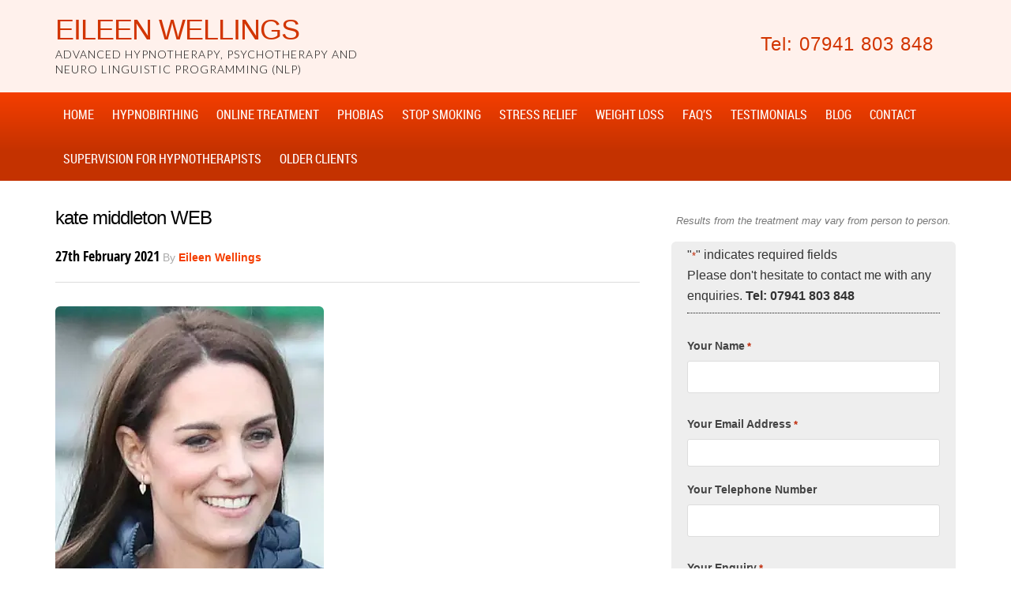

--- FILE ---
content_type: text/plain
request_url: https://www.google-analytics.com/j/collect?v=1&_v=j102&a=1697485355&t=pageview&_s=1&dl=https%3A%2F%2Fwww.eileenwellings.co.uk%2Fhypnobirthing-what-it-is-and-what-are-the-benefits%2Fkate-middleton-web%2F&ul=en-us%40posix&dt=kate%20middleton%20WEB%20-%20Eileen%20Wellings&sr=1280x720&vp=1280x720&_u=IEBAAEABAAAAACAAI~&jid=657593647&gjid=1347385380&cid=764623844.1769039105&tid=UA-6335907-7&_gid=1568371617.1769039105&_r=1&_slc=1&z=972012349
body_size: -452
content:
2,cG-6G83XF3LR2